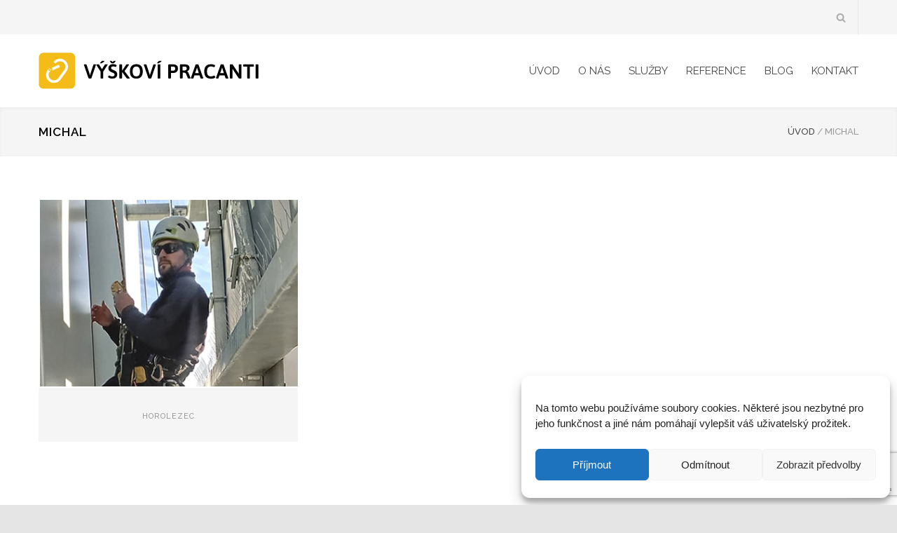

--- FILE ---
content_type: text/html; charset=utf-8
request_url: https://www.google.com/recaptcha/api2/anchor?ar=1&k=6LdURcUrAAAAADudozsZYZbTzo27eoiDkFoD_W4h&co=aHR0cHM6Ly92eXNrb3ZpcHJhY2FudGkuY3o6NDQz&hl=en&v=N67nZn4AqZkNcbeMu4prBgzg&size=invisible&anchor-ms=20000&execute-ms=30000&cb=e58n4a6ez163
body_size: 48725
content:
<!DOCTYPE HTML><html dir="ltr" lang="en"><head><meta http-equiv="Content-Type" content="text/html; charset=UTF-8">
<meta http-equiv="X-UA-Compatible" content="IE=edge">
<title>reCAPTCHA</title>
<style type="text/css">
/* cyrillic-ext */
@font-face {
  font-family: 'Roboto';
  font-style: normal;
  font-weight: 400;
  font-stretch: 100%;
  src: url(//fonts.gstatic.com/s/roboto/v48/KFO7CnqEu92Fr1ME7kSn66aGLdTylUAMa3GUBHMdazTgWw.woff2) format('woff2');
  unicode-range: U+0460-052F, U+1C80-1C8A, U+20B4, U+2DE0-2DFF, U+A640-A69F, U+FE2E-FE2F;
}
/* cyrillic */
@font-face {
  font-family: 'Roboto';
  font-style: normal;
  font-weight: 400;
  font-stretch: 100%;
  src: url(//fonts.gstatic.com/s/roboto/v48/KFO7CnqEu92Fr1ME7kSn66aGLdTylUAMa3iUBHMdazTgWw.woff2) format('woff2');
  unicode-range: U+0301, U+0400-045F, U+0490-0491, U+04B0-04B1, U+2116;
}
/* greek-ext */
@font-face {
  font-family: 'Roboto';
  font-style: normal;
  font-weight: 400;
  font-stretch: 100%;
  src: url(//fonts.gstatic.com/s/roboto/v48/KFO7CnqEu92Fr1ME7kSn66aGLdTylUAMa3CUBHMdazTgWw.woff2) format('woff2');
  unicode-range: U+1F00-1FFF;
}
/* greek */
@font-face {
  font-family: 'Roboto';
  font-style: normal;
  font-weight: 400;
  font-stretch: 100%;
  src: url(//fonts.gstatic.com/s/roboto/v48/KFO7CnqEu92Fr1ME7kSn66aGLdTylUAMa3-UBHMdazTgWw.woff2) format('woff2');
  unicode-range: U+0370-0377, U+037A-037F, U+0384-038A, U+038C, U+038E-03A1, U+03A3-03FF;
}
/* math */
@font-face {
  font-family: 'Roboto';
  font-style: normal;
  font-weight: 400;
  font-stretch: 100%;
  src: url(//fonts.gstatic.com/s/roboto/v48/KFO7CnqEu92Fr1ME7kSn66aGLdTylUAMawCUBHMdazTgWw.woff2) format('woff2');
  unicode-range: U+0302-0303, U+0305, U+0307-0308, U+0310, U+0312, U+0315, U+031A, U+0326-0327, U+032C, U+032F-0330, U+0332-0333, U+0338, U+033A, U+0346, U+034D, U+0391-03A1, U+03A3-03A9, U+03B1-03C9, U+03D1, U+03D5-03D6, U+03F0-03F1, U+03F4-03F5, U+2016-2017, U+2034-2038, U+203C, U+2040, U+2043, U+2047, U+2050, U+2057, U+205F, U+2070-2071, U+2074-208E, U+2090-209C, U+20D0-20DC, U+20E1, U+20E5-20EF, U+2100-2112, U+2114-2115, U+2117-2121, U+2123-214F, U+2190, U+2192, U+2194-21AE, U+21B0-21E5, U+21F1-21F2, U+21F4-2211, U+2213-2214, U+2216-22FF, U+2308-230B, U+2310, U+2319, U+231C-2321, U+2336-237A, U+237C, U+2395, U+239B-23B7, U+23D0, U+23DC-23E1, U+2474-2475, U+25AF, U+25B3, U+25B7, U+25BD, U+25C1, U+25CA, U+25CC, U+25FB, U+266D-266F, U+27C0-27FF, U+2900-2AFF, U+2B0E-2B11, U+2B30-2B4C, U+2BFE, U+3030, U+FF5B, U+FF5D, U+1D400-1D7FF, U+1EE00-1EEFF;
}
/* symbols */
@font-face {
  font-family: 'Roboto';
  font-style: normal;
  font-weight: 400;
  font-stretch: 100%;
  src: url(//fonts.gstatic.com/s/roboto/v48/KFO7CnqEu92Fr1ME7kSn66aGLdTylUAMaxKUBHMdazTgWw.woff2) format('woff2');
  unicode-range: U+0001-000C, U+000E-001F, U+007F-009F, U+20DD-20E0, U+20E2-20E4, U+2150-218F, U+2190, U+2192, U+2194-2199, U+21AF, U+21E6-21F0, U+21F3, U+2218-2219, U+2299, U+22C4-22C6, U+2300-243F, U+2440-244A, U+2460-24FF, U+25A0-27BF, U+2800-28FF, U+2921-2922, U+2981, U+29BF, U+29EB, U+2B00-2BFF, U+4DC0-4DFF, U+FFF9-FFFB, U+10140-1018E, U+10190-1019C, U+101A0, U+101D0-101FD, U+102E0-102FB, U+10E60-10E7E, U+1D2C0-1D2D3, U+1D2E0-1D37F, U+1F000-1F0FF, U+1F100-1F1AD, U+1F1E6-1F1FF, U+1F30D-1F30F, U+1F315, U+1F31C, U+1F31E, U+1F320-1F32C, U+1F336, U+1F378, U+1F37D, U+1F382, U+1F393-1F39F, U+1F3A7-1F3A8, U+1F3AC-1F3AF, U+1F3C2, U+1F3C4-1F3C6, U+1F3CA-1F3CE, U+1F3D4-1F3E0, U+1F3ED, U+1F3F1-1F3F3, U+1F3F5-1F3F7, U+1F408, U+1F415, U+1F41F, U+1F426, U+1F43F, U+1F441-1F442, U+1F444, U+1F446-1F449, U+1F44C-1F44E, U+1F453, U+1F46A, U+1F47D, U+1F4A3, U+1F4B0, U+1F4B3, U+1F4B9, U+1F4BB, U+1F4BF, U+1F4C8-1F4CB, U+1F4D6, U+1F4DA, U+1F4DF, U+1F4E3-1F4E6, U+1F4EA-1F4ED, U+1F4F7, U+1F4F9-1F4FB, U+1F4FD-1F4FE, U+1F503, U+1F507-1F50B, U+1F50D, U+1F512-1F513, U+1F53E-1F54A, U+1F54F-1F5FA, U+1F610, U+1F650-1F67F, U+1F687, U+1F68D, U+1F691, U+1F694, U+1F698, U+1F6AD, U+1F6B2, U+1F6B9-1F6BA, U+1F6BC, U+1F6C6-1F6CF, U+1F6D3-1F6D7, U+1F6E0-1F6EA, U+1F6F0-1F6F3, U+1F6F7-1F6FC, U+1F700-1F7FF, U+1F800-1F80B, U+1F810-1F847, U+1F850-1F859, U+1F860-1F887, U+1F890-1F8AD, U+1F8B0-1F8BB, U+1F8C0-1F8C1, U+1F900-1F90B, U+1F93B, U+1F946, U+1F984, U+1F996, U+1F9E9, U+1FA00-1FA6F, U+1FA70-1FA7C, U+1FA80-1FA89, U+1FA8F-1FAC6, U+1FACE-1FADC, U+1FADF-1FAE9, U+1FAF0-1FAF8, U+1FB00-1FBFF;
}
/* vietnamese */
@font-face {
  font-family: 'Roboto';
  font-style: normal;
  font-weight: 400;
  font-stretch: 100%;
  src: url(//fonts.gstatic.com/s/roboto/v48/KFO7CnqEu92Fr1ME7kSn66aGLdTylUAMa3OUBHMdazTgWw.woff2) format('woff2');
  unicode-range: U+0102-0103, U+0110-0111, U+0128-0129, U+0168-0169, U+01A0-01A1, U+01AF-01B0, U+0300-0301, U+0303-0304, U+0308-0309, U+0323, U+0329, U+1EA0-1EF9, U+20AB;
}
/* latin-ext */
@font-face {
  font-family: 'Roboto';
  font-style: normal;
  font-weight: 400;
  font-stretch: 100%;
  src: url(//fonts.gstatic.com/s/roboto/v48/KFO7CnqEu92Fr1ME7kSn66aGLdTylUAMa3KUBHMdazTgWw.woff2) format('woff2');
  unicode-range: U+0100-02BA, U+02BD-02C5, U+02C7-02CC, U+02CE-02D7, U+02DD-02FF, U+0304, U+0308, U+0329, U+1D00-1DBF, U+1E00-1E9F, U+1EF2-1EFF, U+2020, U+20A0-20AB, U+20AD-20C0, U+2113, U+2C60-2C7F, U+A720-A7FF;
}
/* latin */
@font-face {
  font-family: 'Roboto';
  font-style: normal;
  font-weight: 400;
  font-stretch: 100%;
  src: url(//fonts.gstatic.com/s/roboto/v48/KFO7CnqEu92Fr1ME7kSn66aGLdTylUAMa3yUBHMdazQ.woff2) format('woff2');
  unicode-range: U+0000-00FF, U+0131, U+0152-0153, U+02BB-02BC, U+02C6, U+02DA, U+02DC, U+0304, U+0308, U+0329, U+2000-206F, U+20AC, U+2122, U+2191, U+2193, U+2212, U+2215, U+FEFF, U+FFFD;
}
/* cyrillic-ext */
@font-face {
  font-family: 'Roboto';
  font-style: normal;
  font-weight: 500;
  font-stretch: 100%;
  src: url(//fonts.gstatic.com/s/roboto/v48/KFO7CnqEu92Fr1ME7kSn66aGLdTylUAMa3GUBHMdazTgWw.woff2) format('woff2');
  unicode-range: U+0460-052F, U+1C80-1C8A, U+20B4, U+2DE0-2DFF, U+A640-A69F, U+FE2E-FE2F;
}
/* cyrillic */
@font-face {
  font-family: 'Roboto';
  font-style: normal;
  font-weight: 500;
  font-stretch: 100%;
  src: url(//fonts.gstatic.com/s/roboto/v48/KFO7CnqEu92Fr1ME7kSn66aGLdTylUAMa3iUBHMdazTgWw.woff2) format('woff2');
  unicode-range: U+0301, U+0400-045F, U+0490-0491, U+04B0-04B1, U+2116;
}
/* greek-ext */
@font-face {
  font-family: 'Roboto';
  font-style: normal;
  font-weight: 500;
  font-stretch: 100%;
  src: url(//fonts.gstatic.com/s/roboto/v48/KFO7CnqEu92Fr1ME7kSn66aGLdTylUAMa3CUBHMdazTgWw.woff2) format('woff2');
  unicode-range: U+1F00-1FFF;
}
/* greek */
@font-face {
  font-family: 'Roboto';
  font-style: normal;
  font-weight: 500;
  font-stretch: 100%;
  src: url(//fonts.gstatic.com/s/roboto/v48/KFO7CnqEu92Fr1ME7kSn66aGLdTylUAMa3-UBHMdazTgWw.woff2) format('woff2');
  unicode-range: U+0370-0377, U+037A-037F, U+0384-038A, U+038C, U+038E-03A1, U+03A3-03FF;
}
/* math */
@font-face {
  font-family: 'Roboto';
  font-style: normal;
  font-weight: 500;
  font-stretch: 100%;
  src: url(//fonts.gstatic.com/s/roboto/v48/KFO7CnqEu92Fr1ME7kSn66aGLdTylUAMawCUBHMdazTgWw.woff2) format('woff2');
  unicode-range: U+0302-0303, U+0305, U+0307-0308, U+0310, U+0312, U+0315, U+031A, U+0326-0327, U+032C, U+032F-0330, U+0332-0333, U+0338, U+033A, U+0346, U+034D, U+0391-03A1, U+03A3-03A9, U+03B1-03C9, U+03D1, U+03D5-03D6, U+03F0-03F1, U+03F4-03F5, U+2016-2017, U+2034-2038, U+203C, U+2040, U+2043, U+2047, U+2050, U+2057, U+205F, U+2070-2071, U+2074-208E, U+2090-209C, U+20D0-20DC, U+20E1, U+20E5-20EF, U+2100-2112, U+2114-2115, U+2117-2121, U+2123-214F, U+2190, U+2192, U+2194-21AE, U+21B0-21E5, U+21F1-21F2, U+21F4-2211, U+2213-2214, U+2216-22FF, U+2308-230B, U+2310, U+2319, U+231C-2321, U+2336-237A, U+237C, U+2395, U+239B-23B7, U+23D0, U+23DC-23E1, U+2474-2475, U+25AF, U+25B3, U+25B7, U+25BD, U+25C1, U+25CA, U+25CC, U+25FB, U+266D-266F, U+27C0-27FF, U+2900-2AFF, U+2B0E-2B11, U+2B30-2B4C, U+2BFE, U+3030, U+FF5B, U+FF5D, U+1D400-1D7FF, U+1EE00-1EEFF;
}
/* symbols */
@font-face {
  font-family: 'Roboto';
  font-style: normal;
  font-weight: 500;
  font-stretch: 100%;
  src: url(//fonts.gstatic.com/s/roboto/v48/KFO7CnqEu92Fr1ME7kSn66aGLdTylUAMaxKUBHMdazTgWw.woff2) format('woff2');
  unicode-range: U+0001-000C, U+000E-001F, U+007F-009F, U+20DD-20E0, U+20E2-20E4, U+2150-218F, U+2190, U+2192, U+2194-2199, U+21AF, U+21E6-21F0, U+21F3, U+2218-2219, U+2299, U+22C4-22C6, U+2300-243F, U+2440-244A, U+2460-24FF, U+25A0-27BF, U+2800-28FF, U+2921-2922, U+2981, U+29BF, U+29EB, U+2B00-2BFF, U+4DC0-4DFF, U+FFF9-FFFB, U+10140-1018E, U+10190-1019C, U+101A0, U+101D0-101FD, U+102E0-102FB, U+10E60-10E7E, U+1D2C0-1D2D3, U+1D2E0-1D37F, U+1F000-1F0FF, U+1F100-1F1AD, U+1F1E6-1F1FF, U+1F30D-1F30F, U+1F315, U+1F31C, U+1F31E, U+1F320-1F32C, U+1F336, U+1F378, U+1F37D, U+1F382, U+1F393-1F39F, U+1F3A7-1F3A8, U+1F3AC-1F3AF, U+1F3C2, U+1F3C4-1F3C6, U+1F3CA-1F3CE, U+1F3D4-1F3E0, U+1F3ED, U+1F3F1-1F3F3, U+1F3F5-1F3F7, U+1F408, U+1F415, U+1F41F, U+1F426, U+1F43F, U+1F441-1F442, U+1F444, U+1F446-1F449, U+1F44C-1F44E, U+1F453, U+1F46A, U+1F47D, U+1F4A3, U+1F4B0, U+1F4B3, U+1F4B9, U+1F4BB, U+1F4BF, U+1F4C8-1F4CB, U+1F4D6, U+1F4DA, U+1F4DF, U+1F4E3-1F4E6, U+1F4EA-1F4ED, U+1F4F7, U+1F4F9-1F4FB, U+1F4FD-1F4FE, U+1F503, U+1F507-1F50B, U+1F50D, U+1F512-1F513, U+1F53E-1F54A, U+1F54F-1F5FA, U+1F610, U+1F650-1F67F, U+1F687, U+1F68D, U+1F691, U+1F694, U+1F698, U+1F6AD, U+1F6B2, U+1F6B9-1F6BA, U+1F6BC, U+1F6C6-1F6CF, U+1F6D3-1F6D7, U+1F6E0-1F6EA, U+1F6F0-1F6F3, U+1F6F7-1F6FC, U+1F700-1F7FF, U+1F800-1F80B, U+1F810-1F847, U+1F850-1F859, U+1F860-1F887, U+1F890-1F8AD, U+1F8B0-1F8BB, U+1F8C0-1F8C1, U+1F900-1F90B, U+1F93B, U+1F946, U+1F984, U+1F996, U+1F9E9, U+1FA00-1FA6F, U+1FA70-1FA7C, U+1FA80-1FA89, U+1FA8F-1FAC6, U+1FACE-1FADC, U+1FADF-1FAE9, U+1FAF0-1FAF8, U+1FB00-1FBFF;
}
/* vietnamese */
@font-face {
  font-family: 'Roboto';
  font-style: normal;
  font-weight: 500;
  font-stretch: 100%;
  src: url(//fonts.gstatic.com/s/roboto/v48/KFO7CnqEu92Fr1ME7kSn66aGLdTylUAMa3OUBHMdazTgWw.woff2) format('woff2');
  unicode-range: U+0102-0103, U+0110-0111, U+0128-0129, U+0168-0169, U+01A0-01A1, U+01AF-01B0, U+0300-0301, U+0303-0304, U+0308-0309, U+0323, U+0329, U+1EA0-1EF9, U+20AB;
}
/* latin-ext */
@font-face {
  font-family: 'Roboto';
  font-style: normal;
  font-weight: 500;
  font-stretch: 100%;
  src: url(//fonts.gstatic.com/s/roboto/v48/KFO7CnqEu92Fr1ME7kSn66aGLdTylUAMa3KUBHMdazTgWw.woff2) format('woff2');
  unicode-range: U+0100-02BA, U+02BD-02C5, U+02C7-02CC, U+02CE-02D7, U+02DD-02FF, U+0304, U+0308, U+0329, U+1D00-1DBF, U+1E00-1E9F, U+1EF2-1EFF, U+2020, U+20A0-20AB, U+20AD-20C0, U+2113, U+2C60-2C7F, U+A720-A7FF;
}
/* latin */
@font-face {
  font-family: 'Roboto';
  font-style: normal;
  font-weight: 500;
  font-stretch: 100%;
  src: url(//fonts.gstatic.com/s/roboto/v48/KFO7CnqEu92Fr1ME7kSn66aGLdTylUAMa3yUBHMdazQ.woff2) format('woff2');
  unicode-range: U+0000-00FF, U+0131, U+0152-0153, U+02BB-02BC, U+02C6, U+02DA, U+02DC, U+0304, U+0308, U+0329, U+2000-206F, U+20AC, U+2122, U+2191, U+2193, U+2212, U+2215, U+FEFF, U+FFFD;
}
/* cyrillic-ext */
@font-face {
  font-family: 'Roboto';
  font-style: normal;
  font-weight: 900;
  font-stretch: 100%;
  src: url(//fonts.gstatic.com/s/roboto/v48/KFO7CnqEu92Fr1ME7kSn66aGLdTylUAMa3GUBHMdazTgWw.woff2) format('woff2');
  unicode-range: U+0460-052F, U+1C80-1C8A, U+20B4, U+2DE0-2DFF, U+A640-A69F, U+FE2E-FE2F;
}
/* cyrillic */
@font-face {
  font-family: 'Roboto';
  font-style: normal;
  font-weight: 900;
  font-stretch: 100%;
  src: url(//fonts.gstatic.com/s/roboto/v48/KFO7CnqEu92Fr1ME7kSn66aGLdTylUAMa3iUBHMdazTgWw.woff2) format('woff2');
  unicode-range: U+0301, U+0400-045F, U+0490-0491, U+04B0-04B1, U+2116;
}
/* greek-ext */
@font-face {
  font-family: 'Roboto';
  font-style: normal;
  font-weight: 900;
  font-stretch: 100%;
  src: url(//fonts.gstatic.com/s/roboto/v48/KFO7CnqEu92Fr1ME7kSn66aGLdTylUAMa3CUBHMdazTgWw.woff2) format('woff2');
  unicode-range: U+1F00-1FFF;
}
/* greek */
@font-face {
  font-family: 'Roboto';
  font-style: normal;
  font-weight: 900;
  font-stretch: 100%;
  src: url(//fonts.gstatic.com/s/roboto/v48/KFO7CnqEu92Fr1ME7kSn66aGLdTylUAMa3-UBHMdazTgWw.woff2) format('woff2');
  unicode-range: U+0370-0377, U+037A-037F, U+0384-038A, U+038C, U+038E-03A1, U+03A3-03FF;
}
/* math */
@font-face {
  font-family: 'Roboto';
  font-style: normal;
  font-weight: 900;
  font-stretch: 100%;
  src: url(//fonts.gstatic.com/s/roboto/v48/KFO7CnqEu92Fr1ME7kSn66aGLdTylUAMawCUBHMdazTgWw.woff2) format('woff2');
  unicode-range: U+0302-0303, U+0305, U+0307-0308, U+0310, U+0312, U+0315, U+031A, U+0326-0327, U+032C, U+032F-0330, U+0332-0333, U+0338, U+033A, U+0346, U+034D, U+0391-03A1, U+03A3-03A9, U+03B1-03C9, U+03D1, U+03D5-03D6, U+03F0-03F1, U+03F4-03F5, U+2016-2017, U+2034-2038, U+203C, U+2040, U+2043, U+2047, U+2050, U+2057, U+205F, U+2070-2071, U+2074-208E, U+2090-209C, U+20D0-20DC, U+20E1, U+20E5-20EF, U+2100-2112, U+2114-2115, U+2117-2121, U+2123-214F, U+2190, U+2192, U+2194-21AE, U+21B0-21E5, U+21F1-21F2, U+21F4-2211, U+2213-2214, U+2216-22FF, U+2308-230B, U+2310, U+2319, U+231C-2321, U+2336-237A, U+237C, U+2395, U+239B-23B7, U+23D0, U+23DC-23E1, U+2474-2475, U+25AF, U+25B3, U+25B7, U+25BD, U+25C1, U+25CA, U+25CC, U+25FB, U+266D-266F, U+27C0-27FF, U+2900-2AFF, U+2B0E-2B11, U+2B30-2B4C, U+2BFE, U+3030, U+FF5B, U+FF5D, U+1D400-1D7FF, U+1EE00-1EEFF;
}
/* symbols */
@font-face {
  font-family: 'Roboto';
  font-style: normal;
  font-weight: 900;
  font-stretch: 100%;
  src: url(//fonts.gstatic.com/s/roboto/v48/KFO7CnqEu92Fr1ME7kSn66aGLdTylUAMaxKUBHMdazTgWw.woff2) format('woff2');
  unicode-range: U+0001-000C, U+000E-001F, U+007F-009F, U+20DD-20E0, U+20E2-20E4, U+2150-218F, U+2190, U+2192, U+2194-2199, U+21AF, U+21E6-21F0, U+21F3, U+2218-2219, U+2299, U+22C4-22C6, U+2300-243F, U+2440-244A, U+2460-24FF, U+25A0-27BF, U+2800-28FF, U+2921-2922, U+2981, U+29BF, U+29EB, U+2B00-2BFF, U+4DC0-4DFF, U+FFF9-FFFB, U+10140-1018E, U+10190-1019C, U+101A0, U+101D0-101FD, U+102E0-102FB, U+10E60-10E7E, U+1D2C0-1D2D3, U+1D2E0-1D37F, U+1F000-1F0FF, U+1F100-1F1AD, U+1F1E6-1F1FF, U+1F30D-1F30F, U+1F315, U+1F31C, U+1F31E, U+1F320-1F32C, U+1F336, U+1F378, U+1F37D, U+1F382, U+1F393-1F39F, U+1F3A7-1F3A8, U+1F3AC-1F3AF, U+1F3C2, U+1F3C4-1F3C6, U+1F3CA-1F3CE, U+1F3D4-1F3E0, U+1F3ED, U+1F3F1-1F3F3, U+1F3F5-1F3F7, U+1F408, U+1F415, U+1F41F, U+1F426, U+1F43F, U+1F441-1F442, U+1F444, U+1F446-1F449, U+1F44C-1F44E, U+1F453, U+1F46A, U+1F47D, U+1F4A3, U+1F4B0, U+1F4B3, U+1F4B9, U+1F4BB, U+1F4BF, U+1F4C8-1F4CB, U+1F4D6, U+1F4DA, U+1F4DF, U+1F4E3-1F4E6, U+1F4EA-1F4ED, U+1F4F7, U+1F4F9-1F4FB, U+1F4FD-1F4FE, U+1F503, U+1F507-1F50B, U+1F50D, U+1F512-1F513, U+1F53E-1F54A, U+1F54F-1F5FA, U+1F610, U+1F650-1F67F, U+1F687, U+1F68D, U+1F691, U+1F694, U+1F698, U+1F6AD, U+1F6B2, U+1F6B9-1F6BA, U+1F6BC, U+1F6C6-1F6CF, U+1F6D3-1F6D7, U+1F6E0-1F6EA, U+1F6F0-1F6F3, U+1F6F7-1F6FC, U+1F700-1F7FF, U+1F800-1F80B, U+1F810-1F847, U+1F850-1F859, U+1F860-1F887, U+1F890-1F8AD, U+1F8B0-1F8BB, U+1F8C0-1F8C1, U+1F900-1F90B, U+1F93B, U+1F946, U+1F984, U+1F996, U+1F9E9, U+1FA00-1FA6F, U+1FA70-1FA7C, U+1FA80-1FA89, U+1FA8F-1FAC6, U+1FACE-1FADC, U+1FADF-1FAE9, U+1FAF0-1FAF8, U+1FB00-1FBFF;
}
/* vietnamese */
@font-face {
  font-family: 'Roboto';
  font-style: normal;
  font-weight: 900;
  font-stretch: 100%;
  src: url(//fonts.gstatic.com/s/roboto/v48/KFO7CnqEu92Fr1ME7kSn66aGLdTylUAMa3OUBHMdazTgWw.woff2) format('woff2');
  unicode-range: U+0102-0103, U+0110-0111, U+0128-0129, U+0168-0169, U+01A0-01A1, U+01AF-01B0, U+0300-0301, U+0303-0304, U+0308-0309, U+0323, U+0329, U+1EA0-1EF9, U+20AB;
}
/* latin-ext */
@font-face {
  font-family: 'Roboto';
  font-style: normal;
  font-weight: 900;
  font-stretch: 100%;
  src: url(//fonts.gstatic.com/s/roboto/v48/KFO7CnqEu92Fr1ME7kSn66aGLdTylUAMa3KUBHMdazTgWw.woff2) format('woff2');
  unicode-range: U+0100-02BA, U+02BD-02C5, U+02C7-02CC, U+02CE-02D7, U+02DD-02FF, U+0304, U+0308, U+0329, U+1D00-1DBF, U+1E00-1E9F, U+1EF2-1EFF, U+2020, U+20A0-20AB, U+20AD-20C0, U+2113, U+2C60-2C7F, U+A720-A7FF;
}
/* latin */
@font-face {
  font-family: 'Roboto';
  font-style: normal;
  font-weight: 900;
  font-stretch: 100%;
  src: url(//fonts.gstatic.com/s/roboto/v48/KFO7CnqEu92Fr1ME7kSn66aGLdTylUAMa3yUBHMdazQ.woff2) format('woff2');
  unicode-range: U+0000-00FF, U+0131, U+0152-0153, U+02BB-02BC, U+02C6, U+02DA, U+02DC, U+0304, U+0308, U+0329, U+2000-206F, U+20AC, U+2122, U+2191, U+2193, U+2212, U+2215, U+FEFF, U+FFFD;
}

</style>
<link rel="stylesheet" type="text/css" href="https://www.gstatic.com/recaptcha/releases/N67nZn4AqZkNcbeMu4prBgzg/styles__ltr.css">
<script nonce="PJMSJJHjrQddhziHq1i-rA" type="text/javascript">window['__recaptcha_api'] = 'https://www.google.com/recaptcha/api2/';</script>
<script type="text/javascript" src="https://www.gstatic.com/recaptcha/releases/N67nZn4AqZkNcbeMu4prBgzg/recaptcha__en.js" nonce="PJMSJJHjrQddhziHq1i-rA">
      
    </script></head>
<body><div id="rc-anchor-alert" class="rc-anchor-alert"></div>
<input type="hidden" id="recaptcha-token" value="[base64]">
<script type="text/javascript" nonce="PJMSJJHjrQddhziHq1i-rA">
      recaptcha.anchor.Main.init("[\x22ainput\x22,[\x22bgdata\x22,\x22\x22,\[base64]/[base64]/[base64]/bmV3IHJbeF0oY1swXSk6RT09Mj9uZXcgclt4XShjWzBdLGNbMV0pOkU9PTM/bmV3IHJbeF0oY1swXSxjWzFdLGNbMl0pOkU9PTQ/[base64]/[base64]/[base64]/[base64]/[base64]/[base64]/[base64]/[base64]\x22,\[base64]\x22,\x22bkpRw7bDrsKkb0ExfcOZwqYLw6wFw4QzEi5FYAkQAcKEUMOXwrrDqMKTwo/Cu27DgcOHFcKfK8KhEcKWw6bDmcKcw7PChS7CmSoPJV9NVE/DlMOhe8OjIsK0JMKgwoMDCnxSbUPCmw/CjX5MwozDq25+dMKCwq/Dl8KiwqR/[base64]/Dq3Eww4nCs8KwwpFPwqRSDcOew6/Cp8KuBsONGsKVwprCvcK2w49Zw4TCncK8w4FsdcK8Z8OhJcO8w6TCn07CoMOBNCzDt1HCqlwzwoLCjMKkMcOpwpUzwqAkIlYiwqoFBcK8w7QNNUs5woEgwofDp1jCn8KcFHwSw77CgypmFsOEwr/DusORwqrCpHDDkMKfXDhPwp3DjWB3PMOqwop9wpvCo8O8w5JYw5dhwr7ClVRDUB/[base64]/CmsKGw7NBwpbDkhbDgMOLV8O8E8OQJktobmg7w74pYk/CqsKvXFsyw5TDo3ZBWMO9cl/[base64]/DvsKXw6/DgMOyw6xCwrrChsO0esOtMsOdw7hvwpUcwqYeIlPDpcOETcOmw7wHw6NfwrQVBy1uw7RCw4FUB8OjNEN5w6zDmsO2w6zDtcKQRTnDijfDgDDDm3LCk8KyZsO4NSXCjMOvLcK6w5onPyHDhXPDiDrCkiYBwrDCghw3wo7Cg8OQwoVhwqJeAHvCtsKRwrMaMEoHWcO/[base64]/Xhg1EjgVw5HDuhrDmcOMLw0memkPw63Du2MbeR9AGlTDoWDCvhsEQnUnwoTDvHvCjRxafUkqTVQHR8K1wo47Ij3CocO/w7IawpAFB8OKIcK3TgR0A8O7wqdtwp1Kw73CqMOSWMO6SH3DmMOUNMK/wrjCtAtWw4fCr0PCpzfDocOtw6/DrMOBwq8Xw7N3JR8GwpMPTBgjwpvDs8OWdsK3w4rCoMKcw69YP8OyNhBewqUTJ8KYw6kcw4RZWcKyw5kGwoUPwprDoMO5PyDCgT7Cm8O3wqXCmn9pFMO/w67DuTcJNHbDm3cxw706LMOfw5ZVekPDgMKhXxI8wp5xecOPwovDgMKxAMKhUsKxw7PDpMK4TQhRw6kqbsKPccO/wqTDjlXCqMOow4DCkxoTcMOaLRvCrhgpw75kKmpSwrHCrUtAw7DDo8O3w4AqR8KvwpHDj8O8MsOFwpzDi8O7wpvCgnDCmixNSmTDh8K+Wl1ow6PDkMKbwq8aw4PDnMKWw7fCukgfD1UYwqpnwp7CvUZ7w5EAwpFVw63DpcOQAcK2TMOow4/[base64]/[base64]/DuiU1ZVnDusKsa8OOwqIewpJcHndXw4jCksODB8KAw5tnwovCrsOlbsOLfhkGwosJRcKPwoHCpx7ClcOicMKXU1HDkUJaDMOnwrYGw73DucOEBmlFb1Zewrhewp4oDcKvw68Dwo3CjmNawoDDlHM+wovCpi1VT8O/w5rDi8KpwqXDlA9OI2DCn8OFFBJ7ZcKBDw/CuV7CmsOqVWrCjSNCemTDu2fCpMOXwp/[base64]/H8K1DsOeMU7DscKjAlsAWsK8w4g1w6vClWXCvi1tw4zCuMOfwpRML8KMN3PDn8OJF8OlBjXChFXCpcKOXXwwWWfChMKEThTCkcKHwrzDmCDClSPDosKlwrFWEjcqIsOlKg9Dw6cZwqFIWMKWw6EecXbDgMO7w4rDt8KacsKFwolQfSTCgVfChcK5RMOvw5nDvMKhwr/[base64]/CmwcxRyZVw5olM0VLw5gCwrPDjcOxwqsBbMKXwotrEF5zRVfDlMKoLMOTYsOPdwlKw790B8KQGWdlw6I4w4YEw4zDj8OBwoJ8bh7CucKGw5LDrF5GTmNMdsK9P2bDnMKzwoBBd8KTdVpLLcO4UcOZwro/AVIOVsOTSFfDsQXCpsKbw4LCi8OiacOiwp5Tw7LDu8KRRCLCnMKxUMK4YWVhacOVVWTClxpDw4fCpwHDvETCmhvDnDbDiEAxwonDghzCicOgHS5MdcK/[base64]/asO4LG07w7BOw7Ijw7ZkwplvRcOuCsORecKMQcOzPsO4w4nDtVfConjCjsKawovDhcKTcELDoEgEwpnCrsO/wpvCq8KDNhVmw5FYwpnDrRYYB8KFw6zDkB8YwoJOwrIsTMOJwqTCsWQ9ZnBrKMKtCMO/wq4YGMOHWWnDh8KzNsOKMcOSwrYKb8OtYcK2wppWSwDCgRbDoBMiw6ViV07DpcOjJMKYwqpnQcKYecK4MH3ClsOPUcOXw5jChMKmZEJKwrtywrrDv3FMwqHDvR5zwqjCgMK/M1puP2IVTsOwTDvChAY4TRwpATbDoHbCvsOpGzI8wp86QsOqFcKcRMK1wrVswrzDh0x5MCLCmCZCTjNAwqFeVynDj8OtAE7Dr3ZNwotsKwwfwpDDnsOcw4/Dj8Olw5tMw77CqCp7woDDqcOAw6XCucOfZysEKsOQXXzCmcK5aMK0ADnCtHM4w7nCtcO4w7jDpcKzw4gzYsOIDz/DhMOXwrwww7PDqU7CqcORYMKeKsODY8ORb2NYw7pwKcO/[base64]/[base64]/DoBsqWFVfw5dDw5TClsOnwpJ6LsOMRcKEw7Row6/DjcOhw4IgN8OfYsOyKUrCjsKTw4gbw7ZAFGdcRsKxwrwUw4Arw50nZMK1w5MKwq5fdcOZHMOpwqUwwpXCtE3CocK+w7/DjsK1NjoxdcOzQnPCkcKUwqE+wrXCi8K0M8K9wqvCnMO2wowBasKOw6AiaiDDly1bWcOmw6XCvsK2w6swAE/CuTvCisOzR1PDqwhYfMKYLF/DicKAX8OwH8KuwrZhPMOzw6/CocOTwpzCsytAM1bDngUVw6hcw7ccXMKYw6HCrMO5w54bwpfCiy8gwpnDnsK1wrXCqXUhwqgCwoJtE8O4w7rCszvDlG7Cp8OZAsKkwobDqcO8E8OdwqnDnMOJwocew6xtR0/DsMKzLSZpwpXCrMOIwp7Ds8KJwolKw7PDqcO3wqVNw4fCkMOrwqXCk8ORd1MnRynDicKSGsKTdgzDlAUScnTDtDVkw7rCoSTChMOIwpoWwqkTYkpPfcKrw7YJJ0JIwoTCqTYDw7bDosOKMB1dwr59w73DqcORFMOEw4bDiH0pwoHDhMK9Im/[base64]/CgSzDkMOwLsKRdcK2wrjDnGtFMlIzwpPDn8OnXcOOwrcYGMOXQBvCoMKQw4fClh7CmcK0w6/[base64]/DnVLDuSrCoHVSw4HCoMOLwoXDt2nCpMOmw7DDnlDCiUPCribDlcOeZEjDhCzDncOuwp/[base64]/[base64]/Dt8KdP8Kjw6nDslscwqnDocOqw4kcOy7CqsO5LsKwwrDCml/CiTUHw4cEwqwIw7BhBRHDl0skw4DDssKURMK4RWbCmcO3w7gHw6LDhHdgw6onZSjCtnLChB1DwoAewrlDw4VaM0rCusKnw4UQZT5Ea3AwYQVrRsKOUzoTw4F0w5vCu8O/[base64]/wopQwofClMOBaMO9w5XDhiXDminDphDCo1PDr8KNVUDDuwlnElHCtMOIwqLDtcKcwqHCvsKEw5nDvDdvOxIUwpbCrA52TSksBFRqWsO4woHDlkIowrnCnDg2woEEQsKxMsKowqDCp8O+BQHDg8K8UkUew4fDhsO5fiIaw5hMcsOtwqDDtMOowr09w4h4w4/CusKcMMOkOUAdPcO0wpIiwoLCjsKkYMOnwrrDsEbDjsKTbsOySMO+w5dfw5jCjxRAw4/DnMOuwozDlVPChsOoasKSLnJMGxU1ZRFJwpVxYcKvCMOsworChMO6w6/CoQ/[base64]/DlMOqHsKVBkoLNcKoZcKWw7bDisKtKMKKwq3DjcO4RMKBw5kmw4TDgcKTwrBWKW/[base64]/CtDkJMnskwqhVOMKOdiY5w7Npw4jDqMOLKcK9XMOdehrCmcKSRirCu8KSO24eP8OZw4/Dqw7Dkml9F8K+aWHCu8KzeSM4ccOZw4rDnsO0NFNJwqrDgDHDs8KwwrfCr8Kjw7kRwqjCuhgHwrB9wrZowocffyzCo8K1wrQqwqNXI1wqw5InNMOvw4/Doj5EG8OQTcOVGMKaw77DscOdGMK/IMKDwpLCumfDkG/CuyPCnMKewqLCj8KVPlvDmHFLX8OkwpPCr0VaUgdXNVllPMOYwpYNMAcCC1Z+w710w5cRwp91E8KUw48eIsOrwrMOwrPDh8OkGHsTE0zCvGNtwqDCrsKUHTQWw6BYM8ODw6zCgQrDsScIw5wTVsOTXMKIZALDjCLCkMOLwpTDjsOfUhs6HlJ/w48+w6kiwrbDgcOHHxPCkcKWw6gqBS1iwqNLw6DCvsKiwqUiFsK2w4XDhh/Cg3NJDsO7w5FCD8K/d3jDjsKfw7NOwqnCjcODfDzDhcOTwrY0w4Fow6TCmDE2TcKAD3FDGkbCksKZMR8swrDCkcKFNMOow7PCty5VR8OuP8Kkw7rCkkBSVmzDjRhrf8KAN8Kew6RfAyfCkMKkNABrGyhmWTF/SsK2YkHDomzDkX0iwrDDrlpKw4Fkwo/Cgk/DuglTVn3DjMOdGz3Dhykrw7vDtwTCg8OTbMK1Fj5Zw6vCgWnChl4Dwr/CvcOzdcOVLMOgw5XDqcONeBJIHF7DsMOhGjvDqMKXMsKEScKccC3Cu0dewozDhX/[base64]/[base64]/DnUwiwrI4w60DX0cMScK5w7Btw5wxCcKjw4UvF8KSGcKeAATDs8OaWgxPw4LCtcOjZxk2MjPDhMK3w7V5VDE7w4gywpnDoMKvecOcw6czw5fDqwPDjsKlwrrDnsOmfMOhZ8O/[base64]/Cm8O+X8OSQC7CosKJwr3CuWs1woJIw4giKMK0wqsfeA3CtFgufAVgdsKewrXCly9KQnoQw7fDtsKOacKJwobDiX/CinXCusO7wp0bQDpdw7EENMK5O8OUw6HCtXoeO8Ovw4BZQsK7wrfDvA/CtlHDgX1ZQ8Osw4scwqt1woRlSHXCvMOBVlkTSMKHeEd1wqZWCynCicOowolCcMOjwqEqw5rCncK3w4Ysw67CqCXCu8O7wpYFw7fDvsKDwrl5wrkhfsKQEsKXCR4PwrzDo8K/w7nDrVLCgxEvwo7DtFY7L8ORC04owo0gwp9ZMDfDpXUEw51dwr/[base64]/Ct8O0wq5kaMKGwrt/TQtfwrd/w4B7wpLDonBAwqXCrhEBP8O4w47CosKCdFHCi8OgcMO1A8K/FBwoczLDtsK3WcOfwqlcw7zCtjoAwrkqw7bCk8KDFV5JaTlewr3DrlrCo0jCmG7DqMOsNcKAw6rDiAzDnsKNRhfDtCN+w44yWMKjwrLDh8OUA8OHw77CqMKSKUDCrU/CuijCvH3DjgYtw5AZZ8OIRsKiw7l6ccKuwpbCqMKjw7QNAFPDvMOpOUxECcOha8O6Cy7CiXTCuMO7w5svDG3CsyNbwo4mNcOsU0F2w6bCpMONL8Khw6DCmRxqJMKpQGwIdcKrASHDgMKZWm7Dv8KjwpBuS8Kzw5XDvcOQH3cWYz/Cm2E5ZcKDQDfCi8OLwpvCo8OSGsKGw6xBSsKPe8K1VWMUPSLDkCtPw68GwprDh8OHLcO3a8OPfVRyZDrCsy4lworCqXbDkQ0aUgcXw5d8RMKbw6RBQCzDkMKDfMK+RsKeb8OSSiR2SA/Cpm/[base64]/DpcOVw7XDgmVXfcKZw6QNwrNFwq4UwofCmSYQZSvCjUzDi8O5UsKjw55dwqLDncOZwqPDucOoCHFKRWLDiVh/[base64]/[base64]/wr/Ds8OKwrgYZ8OSYcK/[base64]/DnjTDshQtw7RGw4sMwoXCv3U4w5FTEMKGR1xmUC7Ch8OHIA/DucOPwr5Cw5Z7w7PCm8Kjw7MfYsO9w5kuQWfDkcKew6AQwqkDccKTwpdTA8O8wobCqFjDnTLClsOAwpUAT08ow4F4QMOnb1kiw4IyPsK9w5XCkVhIbsKIe8KNV8K5NsOtMQjDsnnDkcKzVsKIIHhiw7VTIR/Do8KGw6Esd8OFF8Kxw53Co17CoRvCqTd4M8KKIcKBwoLDrVvCtCVrbQLDpTQAw4wTw5paw67ClU7DlMO1Lj7DnsKPwq5HQ8K6wqnDoTfCr8KewqApw4lQRsO+G8O3F8KGSMOmM8OEdm7ClEbCkMO6w7jDlxbCqjskw7sKNnnDssKhw6/[base64]/eFoVOGIIG8Ohw4t9w6xleMKmwqvDhV0jGzM1w7zCmwQQejHCpBM6wq7CiAYFA8OmY8KYwrfDv2F9wq0Jw4nCncKKwoPClToZwrILw69nwpDCoxpHw5IQBz9IwpcyFsKWw5fDq0VMw4A/J8O/[base64]/DiMK8dxYjQHlsVERNZSpfwpNfwqTCjAoZw6ANw4MawoJEw5oXw4cmwo84w5/DoiTCuQJSw5LDqh5pIzZHAXIww4ZTDxBQTnnCpsO/w5nDo17DjlrDvjjCqnkWCyJqe8Kbw4TDnQBoOcKPw7FTw73CvcOVw7sdwo1OK8KPXMKadXTCnMK+w4grC8Kaw5g5wprDm3bCs8OsfibDqnE4QFfCu8O0ScKdw789w6DDjMO1w6/CkcKKN8OnwpILw4PCmC/DtsOowoXCicOHwqRHwpkAfHNlw6obd8OYS8OnwrUqwo3Do8O2w5JmGWrCqsKJw5PCthvCpMKsHcOmw53DtcOcw7LDmcK3w5DDiBsbBXthGcOfXnXDhj7ClgECX14iDMObw5rDiMOnS8Kww6puHsKaH8KAwrQGwqA0SMK+w6oPwpjCpHI8fXgyw6/Cq1fCpMKyP3XDucKewpUrw4rCmQnDmQ85w58JAcOIw6Qtwp00BDfClsKzw5F4wrrDrgnCt3Q2Nn/DrsOqDyopwqEGwoh3cxjDnArCoMKxw4E7w6vDo2k/w6cCw5heHlPDmsKGwoIowqMLwpZyw7JSwpZCwokcSi9rwpvDoy3DmMKewr7Djm8jWcKOw7LDmMK2F3ANNRDCtsKaaAfDusO7YMOewojCuFtSWsK8wp4FIMO6w4V5csKQTcK5f2hVwoXDi8Okwo/Dj15ywoFhwpjDjgvDusKaOHl/w7MMw5ATKWzDmcOtfxfCgykww4NXw4oHEsOHdjACw4zCvMKyM8K9w6Z6w5dBUx8NcBbCtloMLsOeeT/DnMOkP8KbE2tIJsOkLcKZw5/DlmLDi8OKwo4lw5FeA0VRwrDCqSsvXsOKwooiwoDCocKcC20fw6rDqBYnwrzCpihKfy7Ch2HDsMKzFRoJwrfDusKvw4V1wrbDrVPDnXLCpn/DoXcQIhfDlcKhw5VKJcKlPQNKw506w6oWwojDlQ5bGMOlwpbDoMKewrDCu8KIKMKQaMO0EcOxMsKmPsKLwo7CuMOJW8OFPClSw4jCsMO7CMOwdMKgGGLDtj/CmsK7wo3DrcOjZXF1w6nCrcO9wqMlwojCn8OOwo3ClMKpPlPCk0DCiGbCpAHCl8KJbmjDvFhYbcKBwppKA8OlX8Knw44tw4LDjQHCihghwrTCrMObw4g6R8K4JREvK8OXOl/[base64]/[base64]/DsKSw5dYPRYvwrPChEDCiRpDw5bCg0/Ct3zCsFZXw5IWwr7Dm0FxM0TDkHPDgsK8w4tjwqBOI8KfwpfDn0PDpsKOwppVwovCkMOAw5DCngjDiMKHw4cCRcOKZAHCvcOpw7wkMWM3w5cDXsO/wp/Du2fDqsOPw7/CrRXCu8KmelzDsnfCmhTCnS9GJMK9ZsK3ZcKqUsKgw5ZsbMK9TE4/wp9TOMOewoTDihZeImF9cQM9w5HDnMKSw70ofcOUPhFJLR1mIcKsK01QBg5cFyhpwogIb8Ocw4ULwo/Cl8O9wqwtZQ1GOMKtwptgwrTDj8KyRcOdTcOjw6LClcKeInM6wrLCkcK3D8KKQcKlwrXCvMOkw4p0SHtgc8O6QxhePQcPw63CtcKdTmdRUmNpKcKMwpJuw5U/w4ASw758w4/[base64]/DusOUExXCrgTDjMKXw5xybsO0AVMjw5d1wpvCj8Kfw4RpGSw8w7rCpMKufcONwojDtcOUw6BfwpA2K0phLVvDo8O6enrChcO3wpDCiFzCjTjCisKJIcKrw6FZwo/CqVp5HQoVw6/CoQzCm8Kyw7HCvzdRwpFHwqJCdMOQw5XDqsO2WMKVwqtSw41gw6Y/[base64]/DvMKTw7Nuw77DuRfCsMO/wqoVTw1hFzwtwqnCgcKpZcOaWsKFNxDCoiHCjsKmw70LwrMsFcOwWzlKw4vCrsKPbFhEdSPCqMORMFHDhAptZ8O9AMKhTBw/[base64]/wqfCuQzCjMOXfQLDmWs6TVN9VMKKN8KeBTLCuCIHw7NfOybDvMOsw7LCkcOsfDEUw4DCrEVQbXTDu8Kywr3DtMOfw4DDg8OWw7TDl8Ohw4ZyU1fDqsKfE1V/OMKmw6ldw6vDhcOhwqHDvmLDjMO7wpfCjcKqwrs7ScKtBHDDl8KnWMKtHcOWw67CohtKwotSwpYrTMKDE0/CksKwwr3CmyDDrsOLwozDg8OpCxA1wpLCmcKVwrDDm25aw6hEfMKJw7o2HsO+wqBKwpV4c39cX37Dnj1YeH9pw6lnwq3DlsKowojDhidkwrlrwrAxElAWwozDvsKnccOpAsKSZ8KFKUsUwrElw4jDuFbCjgLCiWgvIcKKwq5sOcOBwoFcwpvDrm/DjmIBwqjDv8K+w4PCjMOVBMOEwozDgsKcwqlze8KGVzlvwpDDjsOhwpnCpVgrLTg4L8KXIm/CjcKIWwTDk8KzwrHDkcK9w53CnsKFSMOrw6HDk8OldsKQTcKOwpYXD2/[base64]/[base64]/DuE/DkMKvdMK+wod2woDCgBtoa33DvhXCuGBKVUpDwr/DhV/Dv8OVLjrChsKqYcKBVMKpb2HDl8KjwrvDscKgIDLCl3vDrWwUwp/[base64]/[base64]/a3bDg8O1wrTCrsOBwqPCqMKlS8KXLnvDkMK7N8KRwrZjSD/Dn8OEwoUAW8Oqwp7Dk0RUX8K/KsOjwrfCqMOFORnCgcKMR8K6w4/DmDDCjjrDksKNC18Fw7jCqsOzTX4Nw4VHw7IhDMKZw7FOacKQw4DDthvCoVMNRMKmwrzCtjFiwrzChS1ewpBTw7IswrUTEmXCjCvCj13DhcKWZsO7H8Kww6/DhcK2w7sawrLDocKeNcOnw595w798Uzk7BQE2wrHCk8KbRiXDtcKAW8KIKMKGGVPCmsOrw5jDi0UteQHDhsKNUcO+wqYKZS7DiWpvw4LDuRvCil3Di8OUC8OsCEPDlx/[base64]/DQHDkiDDglLDl8KlU8K9cETCisOyLAwzWcKOXk/[base64]/Drh/CoSPDomjDmg/CjsOkw5vDncKAw4Ixwo7Dl03Dr8KaHgM1w58TwpfDsMOIwpDChcOQwqVbwpzDvMKPEE7CsUPCjFJeO8K3RcOWPUx/PybDskUfw5sxwrXCpkQIw5IUw51eWTHDoMKpw5jDqsOkd8K/[base64]/CmsOjd8K0esKFwpM6EiPDkmxRT8Ouw41Yw43Di8OwasKWwq3DsAptdEjDpMKZw5bCmT7DkcO/QsOKB8ODTXPDisK1wpzDncOowrzDscKBDCjDrHVEwrordsKdJMO5RivCmTcAUQYEwr7CuVAaSTB/fMKIIcKCwro1wrpPZ8KKHB3Dn1jDiMKQS0HDskF/FcKrwobCtmrDkcK+w6dpBQHCoMOUwqjDiAAAw5jDvHPDpMOGw7fDqy3CgVPDj8Khw5JyG8OUEcK5w714Z3vCt3IFcMOZwrUrwqPDqXvDqELDuMOxwrjDlU7CsMKEw4HDqcKsQnlSAMKywpfCtcOJRWHDmyrCgMKZQVrCtsK+T8K6wpTDrnzDtsOrw6/CuhR1w4QDwqTCs8OnwrbDtFN+Vg/Du0jDiMKpIsKbHgt1OxIWV8KxwodlwobCpHEqw4ZbwoFVOUt1w5p0GgDClGXDmgZGwoZVw6HCv8Kue8K9BTkbwrzCuMONHgNawrkyw7JoVzXDssOXw70wT8K9wqHDoiNSFcONwqvDtWd4wo5VM8OrcHLCqHLCl8OAw7Jbw7/CsMKKwq3CvsKgUErDlMKcwpguN8OLw6/[base64]/DlMOgDigNbsOsT8O5Y3syI8K/OCDDkMKjMltAw7wnexZhwo3Cl8Ogw7jDgMO6ERlxwrQkwqYdw6XCgHIrwpRaw6fCq8OVXMKhw6PCiljCgMKWAAcSfsOTwozCjyEWOirChU7Dmx1gwq/CisKRYhrDnxgQDsKpwoXDsn7CgMO+wplAw7xONERzI0ALwonDnMKVwr4cFlzCpULDiMOIw6vCjDXCssOefjnDrcK5ZsKzdcKow7/CrCDCh8OKwpzCiyPDrcOpw6vDjsKdw5xLw70LTsOTTnbCh8KxwrrDlz3Cj8OHw7zDpBEcOsK9w7XDkAnCmm3CisKvUUrDpx3DjcOcQWzCuFkzX8KTwoXDhAsTVw7CrcKpw58WVHcpwoTDlx/[base64]/Vi0kYC99wrDCkzNZBcOZeg7DkcOsRAvDqwHCisOGw4INw4HDgcO7wo8KWsKuw4clw43CoELCjcOIwpIkScOFfzbDg8OKVC9gwotrTUDDpsKUw4rDksO+w7kCecO8Yyolw78/wq9qw5rCk20GMMObw43Du8O7w73CqsKVwo3DsFA5worCtsO1w5JQGsK9wrNfw5/CsnrCnMKlwrXCpWR1w58ZwqbCmizCl8KjwrpOf8O5wpXDlMOIWSHDmDJvwrTDo29/McOqwoUaYGnCl8KfVELCr8OicMK1RsOSOsKWBnrDpcOHwqXCjcOww7LDvygTw4x4wopqwpQfSMKywpc0JiPCrMO/ZG/CijM6ADhmFCrDt8KJw5zDpsKrwp7Chm/DsS1LLjfChkZ1PsKVw4TDlMO6wpHDpsKsXcOxWjHDpsK8w5Enw75nFMKgZcOJUMKHwrJFHy9Za8KYBMOxwo7CmC9mAm7DtMOtFQVWdcKEU8O4NjB5O8KOwqR2w6VmO0/[base64]/CvW3Dg8K+cFzCi8OUwoIrHcO4wp7DnjQ1w5gowpnCoMKWw5YEw5NjGnvCrC8Yw4d2wpTDlMO7Cj7CnmE3ZVzDusO1w4Qfw5PCt1vDqcOPw7bDnMKNP1ZswrYdw5QxQMO7W8Kww6vCs8OiwrnDrMOnw6YAeE3CumAXGkVsw5xQIsKzw6pNwphkwr/[base64]/[base64]/Dt8OqG8K3w6rCqikxU8KqZVvCvWPDoAhnw7Azwr/[base64]/CkmzCq8KDwqHCnDrDo8OMOjrCqMOiw4fCjMKTwobDosKSwqAgwoolwo5IRxB8w5spwrQEwqLDpwXCt2FAAzhxw57DuAxxwrnDuMOXwo/DoAciaMKKw7E1wrDCgMOWYsKHFkzCtivDpDTCtD4Kw6p5wqHDuBRxZMOPUcKGacOfw4J9JSRnaATDk8ONbmYJwq3Ckl7CpD/Cu8OVTcODwqoywohpw5o9w5LCqT/Cn0NSSht2bn/CnjDDnC/[base64]/TMOCLMOvJsKsw7nDiSzDvMKDUkZxZ8OWw5F8wqXCuW96WcOUwqkUIkHCoCQnDRUVW2/DlMKew6XDjF/Cv8KZw6U1w5wGw6QKNMOTw7UMwp0Ew6rDlEMFAMK7w6oLw5EDwofCtkMUHWPCqcOccCsJw7jDtsORwo/CiEfCtsKGGmdeJ1Epw7s6wozCv0zCiVtzw69ObUnDmsKZZcOeIMO5wrLDgcOKwojCujnCh3lMw5PCmcKywp9vOsKXCG/[base64]/CgxfDl8O/[base64]/CuUTCr8K7PcK+U8K1wrfDvcKvYMKBw4XCmMKTLcKDw7RKwrguX8KcNcKNQMO5w40kXE7ClMOqw6zDo0JLUl/CgsOoPcO8wpRjNsKYw6TDt8K1woLCn8OdwrzClzHDuMKRY8K0fsK4YMO/w70wMsOtw74Mw6BUwqMedU/[base64]/KMO1w4TDsWjCgXDCsiVlwqVnw7LDjkk4FUJKQcO8SjtgworCtV/CrcKHwrpJwpnCgcK0wpLClMK0w7V9wrTCgGEPw4HCk8KdwrPCp8Krw6TCqCBSwostw5HDrMOuw4zDnG/Cj8KDw6xEJH8/AADCtVNjVE7DsD/DiFd1S8OFw7DDpGzDlXd8EsKkw4FDKsKLMQTCksKgw7hqDcOEeQbCs8ONw7rDm8KNwqvDjDzDgnwwciMRw6nDncOAHMK/bW5tcMOUw6ZywoHCqcOVwojCt8Ktw5zDhcOKCGPCvwUawqsXwofDn8KsYEbCkS9Pw7cZwoDDvsOuw6zCr2UowpfCqx0PwppQMAfDq8Khw7nDksOSHgAUXUh7w7XCmsO6JgHDjUJNw4DCnUJ6wr/Dj8ObbnHClz3DvCDCpR7ClsO3WcKewptdHsKlTcKow700bMO/woN8BsO5w7R1TlXDs8KqV8Kiw6B8wrkcGsK6wpPCvMO4wofCgcKnQwtyIGxywq0RTHLCu35kw7fCsmA1XFPDhMK7PUskIlXDlsOFwrU6w4zDqAzDv0bDhnvCksO0c18LH3kAK1UuZ8KXw61uCQw9TMK9VsO9M8O7w7gGd188cglkwrzCgsOMXlw4GBfDl8K/w7xjw5LDvxBMwr88WTYUUMKiw78EHcKjAkp1wovDqMKbwpMwwoE+w40uGMO/w5jCncOqYcOxYz1rwpnCv8OVw7vDv1rDoV/DsMOdVMOSHVs8w6DCv8OLwoZ/HFFMwpDDlw7CmcKhdsO7woVJSQ/DjRnCtnhuwq1NAk1iw6RMwr7Co8KYHWHCvFvCp8KcOTLCqhrDjsORwptowpfDi8OCEUDDjGM7HnTDssKjwpfDn8OWw5l/CsO+Q8Kxw557DBgpeMOMwpssw4NxMmo/AgI0e8O0w7FHYAMqeXLCgsOuBsK/wpLCi0DCvcKnbCvDrhvCjmoEaMKww6ZQw5bCh8K9w59/[base64]/wptRw7RtHcKIw4rCo1jCizbCkQJaHMKcK8K0CF0Tw6UNV8OowosnwplvasK+w6Efw7t2ZcOkw6h/WsKvIcOsw6JNwpcyC8OEwoE6bQtofH9Dw6gTDjzDn39Wwo3DsUPDmMK8fwjCsMKEwqzDqMOrwoUewrl3JiU3FS5EDMOmw7keSlYTwohAVsKgwp7DksOpaDXDg8KIw6lYAyvCnjlqwrNVwp4dM8KowrzCjjEXS8Opw5U1w7rDsSbCi8O8PcK/G8KSLUrDoEzCssObwq/CsDoGKsOOw4LCkcKlMF/DpMK4wokHwoXChcO/NMOVwrvDjcKhwpbDv8OLw7jCpMKUXMOsw77DvzFbPE3CvsOjw4vDsMO3DDg/EMKYeEQfwokhw6DDisO0wr7CtVnCi3MPw7xbLcKLYcOIeMKAwpEYw5nDpCUawrZFwqTCmMKaw7wUw652wrXDkMKDHywDwo5zb8KvRMONJ8OdZAvDuzcvbMKlwozCqsOrwpwIwqw8w6NFwql/w6YpXQDClRtRU3rCisKGw6FwIsO1wqBVw6DCq3DCkxd3w6/DrMOswqMtw6QyAMOww4gLD28UVcKPUU/DgxTCusOSwrRMwqhGwpLDgm/[base64]/CtnpFY8KrI8O5UsKlEcODw5rDj1LCnsKoXX8PwoxtB8OVOVg1P8KeKsOQw7vDv8Ogw6fCpMOAGcK2V0liwrvCrsKvw5w/wpzColLDkcO9wrnDtQrCtRDCtg8hw6fDoBYpw5XCgk/DuTM7w7TDmHXDucKLXgTChMKhwrFFe8KoI2c2HcKVw4Njw5XDpcKKw4jCkggkcMO+w4/[base64]/DpmfCuALDs37CgRUZP8ODw7HDnzMjwrAcw5HDnHoDC3YIQBg4wozDuxrDs8OZTk3CpsOOWSpYwoJ+w7B8wplvwrXDjVIVwqPCnh/CmMO6J0XCsysAwrfClmgYOlvDvxYucsOSZnPCtkQGw43DnMK7wp4jS1nCrFwKNsKZG8OswqrCggrCpUbDtMOmQcKyw4HCmsOiw5tkKwDDusKGVcKgw5JzAcOvw7M+wo3Cq8KCHsKRw6MFw5M/[base64]/[base64]/DkTNaw4IXw5Jvwp5Bw7Efw6tmwrlWw6jCqwPCrGXCsTbCu3dCwr5uQcKrwrxqLwlZJBgDw457wqcRwrDCmXNLd8K2UMKMU8Kdw4DCn2JdMMOYwrzCtMKew4zCiMO3w73CpHtCwrsTCATCtcKJw6hhKcKTRk1FwrMlTcOewqjCk107wo7Cj0HCg8O/w5kWDDPDqMKzwoVhW3PDusOTGcOsZMO1w5MGw4MkNR/DtcO/LsOiEsOpPETDvVlrw4PDrsKAS1vCj0/CpBJow6nCsT4ZJMOAP8O4wrnClmgRwp3DkGbDpGjCvkDDllTCpBPDisKdwowreMKbYCXCqDXCscOCfsOtVHDDlx7ConfDmz/Cn8OHBQ5qwqh3w5rDj8Kew4LDhk3CpsOlw6vCo8OiVwfCuDbDrcK0fcKhW8OoBcKbesKmwrHCqsO9w6wYXl/CgHjCkcKHEcORwpbCkMO5RlI/acOKw55qS1Isw5NtKhDCpsOVYsKJwqkTKMO8w6YhworDlMOPw5/ClMKOwpzCqcOXeQbCtHx8wqTDoUbCh0XCmMOhD8Oow7BYGMKEw7ckfsObw4JRVl4Kwot5w7LCiMO/[base64]/DkMOeB2MjL8Omw6EPwr/CjMOZN8O4w5Y2w5kaaWpWw795w7JnbRhbw458wrrDgMObwqfCh8OnV2TDqHfCvMO/w497w4xTwqYtwp0Rw6h9w6jDqMOTM8ORSMOEWD0Uw4jDk8OAw77CtMOcw6NZwpjCscKjRSQmK8KTPMOPBUUpwo3DlsORAMOtYj44w6vCvG3Cm0NbO8KMcDNRwrzCvsKfwrDDvxQowpktwq3Do1jCqiDCsMOEw5rCkwViYcK/[base64]/CkATDicKiC8OZw4sRIsOZO0rCvcKOwonCrELDk2R3wpF8TXwydBAWwoUdwqnCtG1PBcKiw5R9asK3w6/[base64]/w6Uvw5YmQ1oFwrk1KVBcWMK1w4/DmG7CmMOcGMOrwqBgwqzCmzJawq/DhMKkw4ZIbcOwb8K0wrFlw4/CksOxB8KAcQMYw5J0wrfCncOLY8OCwpnCg8O9woPClQlbM8K+w5ZBaQJIw7nDrCLDuSfCjcKYVUfCoxnCksK4KA5RYhU8f8Kcw6dkwrRmJC/DpmlJw6nClSAKwozCtjTDosOrQwBnwqI1d2oaw5lodsKhccKDw71GDMOMPXvConJMFDfDksKaIcK1D3EvTlvDqMO3MhvCtV7CnybDvkANw6XDpcO/JsKvw7LDtcK+wrTDu1okwoTDqhbDtXPCpAtZwoc4w4zDncKAw67DvcO8P8Krw4TDu8K6wo/CunMlcRfChMOcTMOlwqwhY3hXwq4QUkbCusOdw4/DmMOJPwDCnzbCgjDClsO+wpMZTi/DucOYw7xfwoDDqEE6HsKew64NDx7Dr30ewozCmcOCHcKuG8Kcw4o1CcOrw7XDtcOMwqFxbMKrwpPCgjxjU8KewrHCmkjCucOQXXpUPcO/ccK4wo5qWcK5wowLAnwgw5pwwp8lwpvDkh3Dn8KkLVEEw5EYw5Qrw54Rw6t5FcKwR8KKFcOEwqoGw7pkwq7DokkpwrxlwqzDqznDnT9YXz9Awph8b8Kyw6PCicOewrvCu8Kaw6w4wpszw5dxw4gJw7XCjlzCvsKtKcK+flJge8KlwrlgW8O/[base64]/NMOJw4HDlRPCnlLChUYnMsOOf8KBw7zCjMKBWBHDicKXXXrDo8OaGsONUREwOsOJwpHDn8KzwpXDvn/DqsO0JcKHw7vDk8OmSsKqIMKFw517Ams9w67ClFjCpMOGWm3Dk0vCrjo9w5vDoQMb\x22],null,[\x22conf\x22,null,\x226LdURcUrAAAAADudozsZYZbTzo27eoiDkFoD_W4h\x22,0,null,null,null,1,[21,125,63,73,95,87,41,43,42,83,102,105,109,121],[7059694,374],0,null,null,null,null,0,null,0,null,700,1,null,0,\[base64]/76lBhn6iwkZoQoZnOKMAhnM8xEZ\x22,0,0,null,null,1,null,0,0,null,null,null,0],\x22https://vyskovipracanti.cz:443\x22,null,[3,1,1],null,null,null,1,3600,[\x22https://www.google.com/intl/en/policies/privacy/\x22,\x22https://www.google.com/intl/en/policies/terms/\x22],\x22QANkVdlMuV6f7S7BgeInrNIaw19OSm5tjNMNm8FAfvA\\u003d\x22,1,0,null,1,1769778665471,0,0,[164,1,248,140],null,[98,182],\x22RC-xmbaplDPN_pu4Q\x22,null,null,null,null,null,\x220dAFcWeA7NNyG8-kFqNhMghrJceuYbLAVwMLqteD-2O6jgK1MFRdvklbYD5sjsx6BzhTxfqrMkRHzTOXU1UNFZqY2hu9-CtqYCMA\x22,1769861465259]");
    </script></body></html>

--- FILE ---
content_type: image/svg+xml
request_url: https://vyskovipracanti.cz/wp-content/uploads/2022/02/logo_vyskovypracanti_asap.svg
body_size: 8205
content:
<?xml version="1.0" encoding="utf-8"?>
<!-- Generator: Adobe Illustrator 26.0.3, SVG Export Plug-In . SVG Version: 6.00 Build 0)  -->
<svg version="1.1" id="Vrstva_1" xmlns="http://www.w3.org/2000/svg" xmlns:xlink="http://www.w3.org/1999/xlink" x="0px" y="0px"
	 viewBox="0 0 619 97" enable-background="new 0 0 619 97" xml:space="preserve">
<path fill="#F3BC19" d="M84.7,96.5H13.1C6.3,96.5,0.9,91,0.9,84.3V12.7C0.9,6,6.3,0.5,13.1,0.5h71.7c6.7,0,12.2,5.5,12.2,12.2v71.7
	C96.9,91,91.4,96.5,84.7,96.5z"/>
<g>
	<path d="M132.4,68.2l-11.9-35c-0.1-0.5-0.2-0.8-0.2-0.9c0-0.7,1-1.1,3-1.1h1.4c1.6,0,2.5,0.4,2.8,1.3l7.6,23.2
		c0.7,2.2,1.1,3.9,1.2,5h0.2c0.2-1.4,0.6-3,1.3-5l7.7-23.2c0.3-0.9,1.2-1.3,2.8-1.3h1.1c1.9,0,2.9,0.4,2.9,1.1
		c0,0.2-0.1,0.5-0.2,0.9l-11.9,35c-0.3,0.7-1.2,1-2.8,1h-2.4C133.5,69.2,132.6,68.9,132.4,68.2z"/>
	<path d="M164.5,67.7V50.6l-10.9-17.1c-0.4-0.5-0.5-1-0.5-1.2c0-0.7,1-1,3.1-1h1.7c1.5,0,2.5,0.3,2.9,1l7.4,12.1l7.5-12.2
		c0.4-0.6,1.4-0.9,3-0.9h1.4c2,0,3,0.3,3,1c0,0.3-0.2,0.7-0.5,1.2l-11,17.2v17c0,1-1,1.6-2.9,1.6h-1.4
		C165.5,69.2,164.5,68.7,164.5,67.7z M163.2,27.9c0-0.3,0.2-0.7,0.6-1.2l2.9-3.2c0.5-0.6,1.1-1,1.7-1.2c0.6-0.2,1.5-0.3,2.8-0.3
		c1.2,0,2.1,0.1,2.6,0.2c0.6,0.1,0.9,0.4,0.9,0.8c0,0.3-0.1,0.5-0.4,0.8c-0.3,0.3-0.7,0.6-1.4,1.1l-4,2.6c-0.6,0.4-1.2,0.7-1.7,0.9
		c-0.5,0.1-1.2,0.2-2.1,0.2C163.8,28.6,163.2,28.4,163.2,27.9z"/>
	<path d="M190.3,68.8c-1.9-0.5-3.4-1.1-4.4-1.9c-0.9-0.7-1.4-1.3-1.4-1.8c0-0.7,0.4-1.5,1.1-2.6c0.7-1,1.3-1.5,1.8-1.5
		c0.2,0,0.7,0.2,1.4,0.6c1.1,0.6,2.2,1,3.3,1.4c1.1,0.4,2.3,0.5,3.8,0.5c1.6,0,3-0.4,4.1-1.2c1.1-0.8,1.6-1.9,1.6-3.5
		c0-1-0.3-1.8-0.8-2.5c-0.6-0.7-1.3-1.2-2.1-1.7s-2-1-3.5-1.6l-1.9-0.8c-1.7-0.7-3-1.5-4.2-2.3c-1.1-0.8-2-1.9-2.8-3.3
		c-0.7-1.4-1.1-3.1-1.1-5.2c0-2.3,0.6-4.2,1.7-5.8c1.1-1.6,2.7-2.8,4.6-3.6c1.9-0.8,4-1.2,6.3-1.2c1.6,0,3.2,0.2,4.7,0.5
		c1.5,0.4,2.7,0.8,3.5,1.5c0.8,0.5,1.1,1.1,1.1,1.6c0,0.6-0.3,1.5-0.9,2.5c-0.6,1-1.2,1.5-1.6,1.5c-0.2,0-0.5-0.1-0.9-0.3
		c-0.4-0.2-0.7-0.3-0.9-0.4c-1.4-0.6-3-0.9-4.6-0.9c-1.9,0-3.4,0.4-4.3,1.2c-0.9,0.8-1.4,1.8-1.4,2.9c0,1,0.3,1.9,0.8,2.6
		c0.5,0.7,1.2,1.2,2,1.6c0.8,0.4,2,0.9,3.5,1.5c2.1,0.8,3.7,1.6,5.1,2.4c1.3,0.8,2.5,1.9,3.4,3.4c1,1.5,1.4,3.3,1.4,5.6
		c0,3.8-1.2,6.6-3.5,8.5c-2.3,1.9-5.2,2.8-8.6,2.8C194.4,69.5,192.2,69.3,190.3,68.8z M193.6,28.3c-0.5-0.2-1-0.6-1.5-1.2l-2.5-3.3
		c-0.4-0.4-0.6-0.8-0.6-1.1c0-0.3,0.1-0.4,0.4-0.5c0.3-0.1,0.8-0.2,1.6-0.2c0.7,0,1.3,0.1,1.8,0.2c0.4,0.1,0.9,0.3,1.3,0.6l2.5,2
		l2.6-2c0.4-0.3,0.8-0.5,1.3-0.6c0.4-0.1,1-0.2,1.8-0.2c0.8,0,1.3,0.1,1.6,0.2c0.3,0.1,0.4,0.3,0.4,0.5c0,0.3-0.2,0.7-0.6,1.1
		l-2.5,3.2c-0.5,0.6-0.9,1-1.4,1.2c-0.5,0.2-1.3,0.3-2.3,0.3h-1.5C194.8,28.6,194.1,28.5,193.6,28.3z"/>
	<path d="M214.4,67.7V32.8c0-1,1-1.6,2.9-1.6h1.4c1.9,0,2.9,0.5,2.9,1.6V48h0.2l10.7-15.8c0.4-0.6,1.5-0.9,3.1-0.9h1.9
		c0.9,0,1.5,0.1,1.9,0.2c0.4,0.1,0.6,0.3,0.6,0.5c0,0.3-0.1,0.7-0.4,1.1l-11.5,16.3l13.4,18c0.3,0.4,0.4,0.8,0.4,1
		c0,0.5-0.9,0.8-2.8,0.8h-2.3c-1.7,0-2.8-0.3-3.2-0.9l-11.9-16.7h-0.2v16.1c0,1-1,1.6-2.9,1.6h-1.4
		C215.4,69.2,214.4,68.7,214.4,67.7z"/>
	<path d="M246.7,64.5c-3-3.3-4.4-8.1-4.4-14.4c0-6.2,1.5-11,4.4-14.3c3-3.3,7.2-4.9,12.7-4.9c5.5,0,9.7,1.6,12.7,4.9
		c2.9,3.3,4.4,8,4.4,14.3c0,6.3-1.5,11.1-4.4,14.4c-2.9,3.3-7.2,5-12.7,5C253.9,69.5,249.6,67.9,246.7,64.5z M266.6,60.1
		c1.7-2.3,2.5-5.6,2.5-9.9c0-4.3-0.8-7.6-2.5-9.8c-1.7-2.2-4.1-3.3-7.3-3.3c-3.2,0-5.6,1.1-7.3,3.3c-1.7,2.2-2.5,5.5-2.5,9.8
		c0,4.3,0.8,7.6,2.5,9.9c1.7,2.3,4.1,3.4,7.3,3.4C262.6,63.5,265,62.3,266.6,60.1z"/>
	<path d="M291.3,68.2l-11.9-35c-0.1-0.5-0.2-0.8-0.2-0.9c0-0.7,1-1.1,3-1.1h1.4c1.6,0,2.5,0.4,2.8,1.3l7.6,23.2
		c0.7,2.2,1.1,3.9,1.2,5h0.2c0.2-1.4,0.6-3,1.3-5l7.7-23.2c0.3-0.9,1.2-1.3,2.8-1.3h1.1c1.9,0,2.9,0.4,2.9,1.1
		c0,0.2-0.1,0.5-0.2,0.9l-11.9,35c-0.3,0.7-1.2,1-2.8,1H294C292.5,69.2,291.5,68.9,291.3,68.2z"/>
	<path d="M314.6,27.9c0-0.3,0.2-0.7,0.6-1.2l2.9-3.2c0.5-0.6,1.1-1,1.7-1.2c0.6-0.2,1.5-0.3,2.8-0.3c1.2,0,2.1,0.1,2.6,0.2
		c0.6,0.1,0.9,0.4,0.9,0.8c0,0.3-0.1,0.5-0.4,0.8c-0.3,0.3-0.7,0.6-1.4,1.1l-4,2.6c-0.6,0.4-1.2,0.7-1.7,0.9
		c-0.5,0.1-1.2,0.2-2.1,0.2C315.2,28.6,314.6,28.4,314.6,27.9z M315.9,67.7V32.8c0-1.1,1-1.6,2.9-1.6h1.4c1.9,0,2.9,0.5,2.9,1.6
		v34.9c0,1.1-1,1.6-2.9,1.6h-1.4C316.9,69.3,315.9,68.8,315.9,67.7z"/>
	<path d="M344.8,68.9c-0.5-0.3-0.7-0.6-0.7-1.2V33.3c0-0.7,0.2-1.2,0.5-1.5c0.3-0.3,0.8-0.5,1.5-0.5h11.2c3.3,0,6.2,0.8,8.7,2.4
		c2.5,1.6,3.8,4.6,3.8,9c0,3.1-0.7,5.5-2.2,7.2c-1.5,1.7-3.1,2.9-4.9,3.5c-1.8,0.6-3.4,0.9-4.9,0.9h-6.6v13.3c0,1-1,1.6-2.9,1.6H347
		C346,69.2,345.3,69.1,344.8,68.9z M357.3,48.2c1.4,0,2.6-0.4,3.7-1.2c1.1-0.8,1.6-2.2,1.6-4.3c0-2-0.6-3.4-1.7-4.2
		c-1.1-0.8-2.4-1.2-3.9-1.2h-5.8v10.9H357.3z"/>
	<path d="M375.2,67.7V33.3c0-0.7,0.2-1.2,0.5-1.5c0.3-0.3,0.8-0.5,1.5-0.5h10c4.5,0,7.8,0.8,10,2.5c2.2,1.7,3.3,4.1,3.3,7.5
		c0,2.1-0.6,3.9-1.7,5.4c-1.1,1.5-2.6,2.6-4.6,3.4v0.2c0.8,0.3,1.5,0.9,2.3,1.9c0.7,1,1.4,2.2,1.9,3.6l4.6,11.4
		c0.1,0.5,0.2,0.8,0.2,0.9c0,0.7-1,1-2.9,1h-1.6c-1.6,0-2.5-0.3-2.8-1l-4.2-10.6c-0.6-1.5-1.4-2.5-2.3-3.1c-0.9-0.6-2.2-0.9-4-0.9
		h-3.1v14c0,1-1,1.6-2.9,1.6H378C376.1,69.2,375.2,68.7,375.2,67.7z M388.1,47.6c1.4,0,2.6-0.5,3.6-1.6c1-1.1,1.5-2.3,1.5-3.8
		c0-1.5-0.5-2.7-1.5-3.6c-1-0.8-2.3-1.3-4-1.3h-5.5v10.2H388.1z"/>
	<path d="M404,68.2c0-0.1,0.1-0.4,0.2-0.9l12.2-35c0.2-0.7,1.1-1,2.8-1h2.4c1.6,0,2.5,0.3,2.8,1l12.2,35c0.1,0.4,0.2,0.7,0.2,0.9
		c0,0.7-0.9,1.1-2.6,1.1h-1.7c-1.6,0-2.5-0.3-2.8-1l-2.5-7.4h-13.8l-2.5,7.4c-0.3,0.7-1,1-2.4,1H407C405,69.2,404,68.9,404,68.2z
		 M425.2,54.8l-3.9-11.9c-0.3-0.8-0.5-1.9-0.8-3.3h-0.2c0,0.2-0.1,0.7-0.3,1.4c-0.1,0.7-0.3,1.4-0.5,1.9l-4.1,11.9H425.2z"/>
	<path d="M443.9,64.8c-2.9-3.1-4.3-8-4.3-14.6c0-12.8,6-19.2,17.9-19.2c1.8,0,3.5,0.2,5.3,0.6c1.8,0.4,3.2,0.9,4.2,1.4
		c0.9,0.5,1.3,1,1.3,1.6c0,0.4-0.2,1-0.5,1.7c-0.3,0.7-0.7,1.3-1.2,1.9s-0.9,0.8-1.2,0.8c-0.1,0-0.5-0.2-1.3-0.5
		c-0.8-0.4-1.7-0.7-2.8-1c-1.1-0.3-2.5-0.4-4-0.4c-3.6,0-6.2,1.1-7.9,3.2c-1.7,2.2-2.6,5.5-2.6,10c0,4.4,0.9,7.7,2.6,9.9
		c1.7,2.2,4.3,3.3,7.8,3.3c1.7,0,3.1-0.2,4.3-0.5c1.2-0.4,2.4-0.8,3.5-1.3c0.6-0.3,1-0.4,1.2-0.4c0.4,0,0.8,0.3,1.2,0.8
		c0.4,0.5,0.8,1.1,1.1,1.8s0.4,1.2,0.4,1.5c0,0.8-0.6,1.6-1.8,2.3c-1.2,0.6-2.6,1.2-4.5,1.5s-3.6,0.5-5.4,0.5
		C451.2,69.5,446.7,67.9,443.9,64.8z"/>
	<path d="M470.6,68.2c0-0.1,0.1-0.4,0.2-0.9l12.2-35c0.2-0.7,1.1-1,2.8-1h2.4c1.6,0,2.5,0.3,2.8,1l12.2,35c0.1,0.4,0.2,0.7,0.2,0.9
		c0,0.7-0.9,1.1-2.6,1.1H499c-1.6,0-2.5-0.3-2.8-1l-2.5-7.4h-13.8l-2.5,7.4c-0.3,0.7-1,1-2.4,1h-1.5
		C471.6,69.2,470.6,68.9,470.6,68.2z M491.7,54.8l-3.9-11.9c-0.3-0.8-0.5-1.9-0.8-3.3h-0.2c0,0.2-0.1,0.7-0.3,1.4
		c-0.1,0.7-0.3,1.4-0.5,1.9l-4.1,11.9H491.7z"/>
	<path d="M507.6,67.7V32.8c0-1,1-1.6,2.9-1.6h1.9c0.8,0,1.4,0.1,1.9,0.3c0.5,0.2,0.9,0.5,1.2,1l13.8,21.1c0.7,1,1.4,2.1,1.9,3.2
		l0.2-0.1c-0.1-0.8-0.1-2.1-0.1-3.7V32.8c0-1,1-1.6,2.9-1.6h1.2c1.9,0,2.9,0.5,2.9,1.6v34.9c0,1-1,1.6-2.9,1.6h-1.7
		c-0.8,0-1.4-0.1-1.8-0.3c-0.5-0.2-0.8-0.5-1.2-1l-14.1-21.5c-0.8-1.1-1.4-2.2-1.9-3.2l-0.2,0.1c0.1,0.8,0.1,2.1,0.1,3.7v20.6
		c0,1-1,1.6-2.9,1.6h-1.2C508.5,69.2,507.6,68.7,507.6,67.7z"/>
	<path d="M553.6,67.7V37.4h-9.2c-0.5,0-0.9-0.2-1.1-0.5c-0.2-0.4-0.4-1-0.4-1.8v-1.4c0-0.8,0.1-1.4,0.4-1.8c0.2-0.4,0.6-0.5,1.1-0.5
		h25.4c0.5,0,0.9,0.2,1.1,0.5c0.2,0.4,0.4,1,0.4,1.8v1.4c0,0.8-0.1,1.4-0.4,1.8c-0.2,0.4-0.6,0.5-1.1,0.5h-9.1v30.3
		c0,1-1,1.6-2.9,1.6h-1.4C554.5,69.2,553.6,68.7,553.6,67.7z"/>
	<path d="M576,67.7V32.8c0-1.1,1-1.6,2.9-1.6h1.4c1.9,0,2.9,0.5,2.9,1.6v34.9c0,1.1-1,1.6-2.9,1.6h-1.4C577,69.3,576,68.8,576,67.7z
		"/>
</g>
<g>
	<path fill="#FFFFFF" stroke="#FFFFFF" stroke-width="0.25" stroke-miterlimit="10" d="M53.7,32.4c-6.4,2.9-12.8,5.8-19.1,8.8
		c0,0,0.1,0.1,0.1,0.1c2.1,1.5,2.6,4.5,1.2,6.6c6.9-3.1,13.7-6.3,20.6-9.4C55.6,36.5,54.6,34.4,53.7,32.4z"/>
	<path fill="#FFFFFF" stroke="#FFFFFF" stroke-width="0.25" stroke-miterlimit="10" d="M69.3,20.4c-9.4-6.8-22.6-4.7-29.4,4.7
		l5.4,3.9c4.7-6.5,13.9-7.9,20.4-3c6.3,4.8,7.4,13.8,2.8,20.2l-15.9,22c-4.7,6.5-13.9,7.9-20.4,3c-6.3-4.8-7.4-13.8-2.8-20.2
		l2.3-3.1c1.1-1.5,0.7-3.6-0.7-4.6c-1.5-1.1-3.6-0.7-4.6,0.7l-2.4,3.4c-6.9,9.5-4.7,22.9,5,29.6c9.5,6.6,22.5,4.2,29.3-5.2L74,49.8
		C80.8,40.4,78.7,27.2,69.3,20.4z M26.9,48.2c-1.1-1-1.1-2.8-0.1-3.8c0.9-0.8,2.3-1,3.3-0.3c1.2,0.8,1.5,2.5,0.7,3.6
		C29.9,49,28,49.2,26.9,48.2z"/>
</g>
<path fill="#FFFFFF" stroke="#FFFFFF" stroke-width="0.25" stroke-miterlimit="10" d="M31.1,47.1"/>
<g>
</g>
<g>
</g>
<g>
</g>
<g>
</g>
<g>
</g>
<g>
</g>
</svg>
